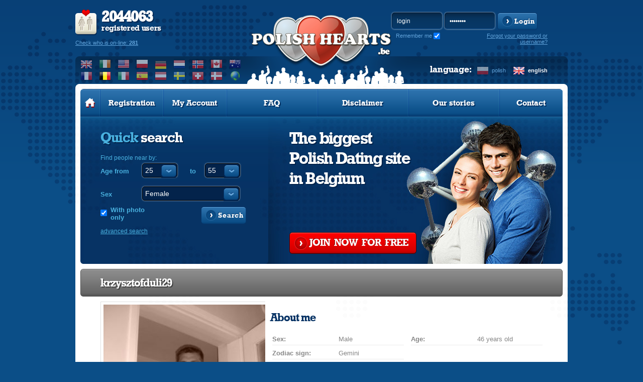

--- FILE ---
content_type: text/html; charset=utf-8
request_url: https://www.google.com/recaptcha/api2/aframe
body_size: 259
content:
<!DOCTYPE HTML><html><head><meta http-equiv="content-type" content="text/html; charset=UTF-8"></head><body><script nonce="XRKF-V5vNV2m_PaaTB1U6Q">/** Anti-fraud and anti-abuse applications only. See google.com/recaptcha */ try{var clients={'sodar':'https://pagead2.googlesyndication.com/pagead/sodar?'};window.addEventListener("message",function(a){try{if(a.source===window.parent){var b=JSON.parse(a.data);var c=clients[b['id']];if(c){var d=document.createElement('img');d.src=c+b['params']+'&rc='+(localStorage.getItem("rc::a")?sessionStorage.getItem("rc::b"):"");window.document.body.appendChild(d);sessionStorage.setItem("rc::e",parseInt(sessionStorage.getItem("rc::e")||0)+1);localStorage.setItem("rc::h",'1768665590831');}}}catch(b){}});window.parent.postMessage("_grecaptcha_ready", "*");}catch(b){}</script></body></html>